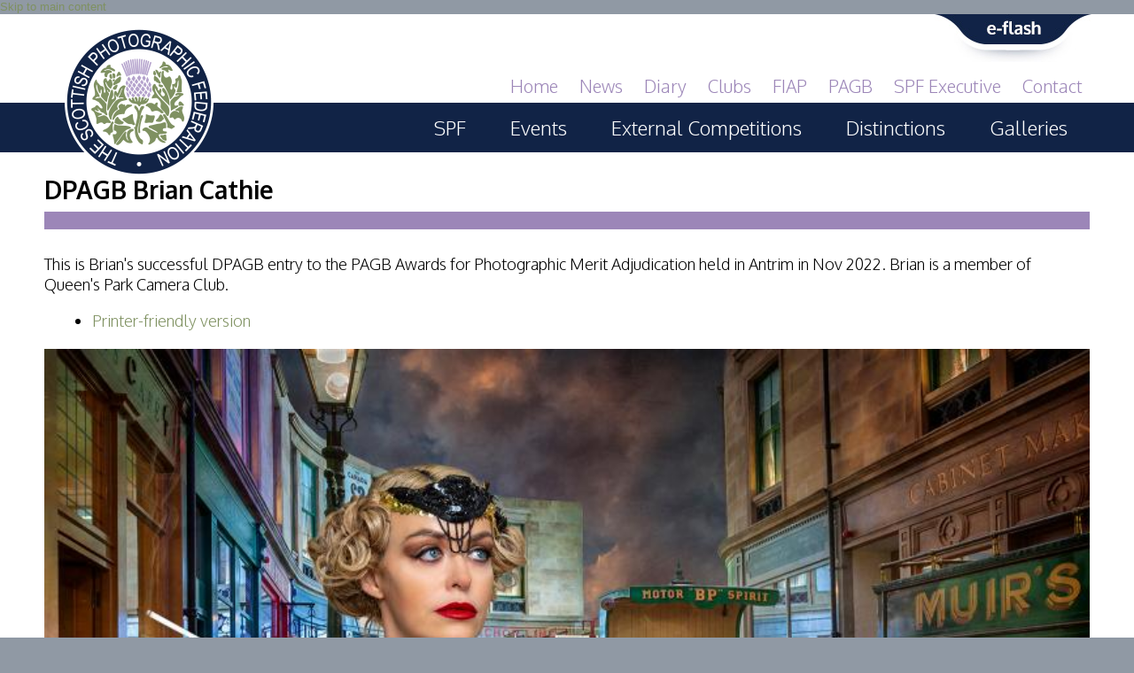

--- FILE ---
content_type: text/html; charset=utf-8
request_url: https://www.scottish-photographic-federation.org/dpagb-brian-cathie
body_size: 46701
content:
<!DOCTYPE html>
<html xmlns="http://www.w3.org/1999/xhtml" xml:lang="en" version="XHTML+RDFa 1.0" dir="ltr"
  xmlns:content="http://purl.org/rss/1.0/modules/content/"
  xmlns:dc="http://purl.org/dc/terms/"
  xmlns:foaf="http://xmlns.com/foaf/0.1/"
  xmlns:og="http://ogp.me/ns#"
  xmlns:rdfs="http://www.w3.org/2000/01/rdf-schema#"
  xmlns:sioc="http://rdfs.org/sioc/ns#"
  xmlns:sioct="http://rdfs.org/sioc/types#"
  xmlns:skos="http://www.w3.org/2004/02/skos/core#"
  xmlns:xsd="http://www.w3.org/2001/XMLSchema#">

  <head profile="http://www.w3.org/1999/xhtml/vocab">
    <meta http-equiv="Content-Type" content="text/html; charset=utf-8" />
<link rel="shortcut icon" href="https://www.scottish-photographic-federation.org/misc/favicon.ico" type="image/vnd.microsoft.icon" />
<link rel="shortlink" href="/node/37995" />
<link rel="canonical" href="/dpagb-brian-cathie" />
<meta name="Generator" content="Drupal 7 (http://drupal.org)" />
    <meta name="viewport" content="width=device-width,initial-scale=1.0">
    <title>DPAGB Brian Cathie | Scottish Photographic Federation</title>
    <style type="text/css" media="all">
@import url("https://www.scottish-photographic-federation.org/modules/system/system.base.css?sm2ewi");
@import url("https://www.scottish-photographic-federation.org/modules/system/system.menus.css?sm2ewi");
@import url("https://www.scottish-photographic-federation.org/modules/system/system.messages.css?sm2ewi");
@import url("https://www.scottish-photographic-federation.org/modules/system/system.theme.css?sm2ewi");
</style>
<style type="text/css" media="screen">
@import url("https://www.scottish-photographic-federation.org/sites/all/modules/views_slideshow/views_slideshow.css?sm2ewi");
</style>
<style type="text/css" media="all">
@import url("https://www.scottish-photographic-federation.org/sites/all/modules/date/date_api/date.css?sm2ewi");
@import url("https://www.scottish-photographic-federation.org/sites/all/modules/date/date_popup/themes/datepicker.1.7.css?sm2ewi");
@import url("https://www.scottish-photographic-federation.org/modules/field/theme/field.css?sm2ewi");
@import url("https://www.scottish-photographic-federation.org/modules/node/node.css?sm2ewi");
@import url("https://www.scottish-photographic-federation.org/modules/search/search.css?sm2ewi");
@import url("https://www.scottish-photographic-federation.org/modules/user/user.css?sm2ewi");
@import url("https://www.scottish-photographic-federation.org/sites/all/modules/views/css/views.css?sm2ewi");
</style>
<style type="text/css" media="all">
@import url("https://www.scottish-photographic-federation.org/sites/all/modules/colorbox/styles/default/colorbox_style.css?sm2ewi");
@import url("https://www.scottish-photographic-federation.org/sites/all/modules/ctools/css/ctools.css?sm2ewi");
@import url("https://www.scottish-photographic-federation.org/sites/all/modules/print/print_ui/css/print_ui.theme.css?sm2ewi");
@import url("https://www.scottish-photographic-federation.org/sites/all/modules/views_slideshow/views_slideshow_controls_text.css?sm2ewi");
@import url("https://www.scottish-photographic-federation.org/sites/all/modules/views_slideshow/contrib/views_slideshow_cycle/views_slideshow_cycle.css?sm2ewi");
</style>
<style type="text/css" media="all">
@import url("https://www.scottish-photographic-federation.org/sites/all/themes/kpf/css/pure-min.css?sm2ewi");
@import url("https://www.scottish-photographic-federation.org/sites/all/themes/kpf/css/grids-responsive-min.css?sm2ewi");
@import url("https://www.scottish-photographic-federation.org/sites/all/themes/kpf/css/responsive-dropdown-menus.css?sm2ewi");
@import url("https://www.scottish-photographic-federation.org/sites/all/themes/kpf/css/cssreset.css?sm2ewi");
@import url("https://www.scottish-photographic-federation.org/sites/all/themes/kpf/css/cssfonts.css?sm2ewi");
@import url("https://www.scottish-photographic-federation.org/sites/all/themes/kpf/css/cssbase.css?sm2ewi");
@import url("https://www.scottish-photographic-federation.org/sites/all/themes/kpf/css/cssstyle.css?sm2ewi");
@import url("https://www.scottish-photographic-federation.org/sites/all/themes/kpf/css/flexslider.css?sm2ewi");
@import url("https://www.scottish-photographic-federation.org/sites/all/themes/kpf/css/cloudzoom.css?sm2ewi");
@import url("https://www.scottish-photographic-federation.org/sites/all/themes/kpf/css/horizontal-tabs.css?sm2ewi");
</style>
<link type="text/css" rel="stylesheet" href="https://fonts.googleapis.com/css?family=Oxygen:300,700|Permanent+Marker:regular|Shadows+Into+Light:regular&amp;subset=latin" media="all" />
    <script type="text/javascript" src="https://www.scottish-photographic-federation.org/misc/jquery.js?v=1.4.4"></script>
<script type="text/javascript" src="https://www.scottish-photographic-federation.org/misc/jquery.once.js?v=1.2"></script>
<script type="text/javascript" src="https://www.scottish-photographic-federation.org/misc/drupal.js?sm2ewi"></script>
<script type="text/javascript" src="https://www.scottish-photographic-federation.org/sites/all/modules/views_slideshow/js/views_slideshow.js?v=1.0"></script>
<script type="text/javascript" src="https://www.scottish-photographic-federation.org/sites/all/modules/spamspan/spamspan.js?sm2ewi"></script>
<script type="text/javascript" src="https://www.scottish-photographic-federation.org/sites/all/libraries/colorbox/jquery.colorbox-min.js?sm2ewi"></script>
<script type="text/javascript" src="https://www.scottish-photographic-federation.org/sites/all/modules/colorbox/js/colorbox.js?sm2ewi"></script>
<script type="text/javascript" src="https://www.scottish-photographic-federation.org/sites/all/modules/colorbox/styles/default/colorbox_style.js?sm2ewi"></script>
<script type="text/javascript" src="https://www.scottish-photographic-federation.org/sites/all/libraries/jquery.cycle/jquery.cycle.all.js?sm2ewi"></script>
<script type="text/javascript" src="https://www.scottish-photographic-federation.org/sites/all/modules/views_slideshow/contrib/views_slideshow_cycle/js/views_slideshow_cycle.js?sm2ewi"></script>
<script type="text/javascript" src="https://www.scottish-photographic-federation.org/sites/all/modules/google_analytics/googleanalytics.js?sm2ewi"></script>
<script type="text/javascript">
<!--//--><![CDATA[//><!--
(function(i,s,o,g,r,a,m){i["GoogleAnalyticsObject"]=r;i[r]=i[r]||function(){(i[r].q=i[r].q||[]).push(arguments)},i[r].l=1*new Date();a=s.createElement(o),m=s.getElementsByTagName(o)[0];a.async=1;a.src=g;m.parentNode.insertBefore(a,m)})(window,document,"script","//www.google-analytics.com/analytics.js","ga");ga("create", "UA-72598804-1", {"cookieDomain":"auto"});ga("set", "anonymizeIp", true);ga("send", "pageview");
//--><!]]>
</script>
<script type="text/javascript" src="https://www.scottish-photographic-federation.org/sites/all/modules/responsive_dropdown_menus/theme/responsive-dropdown-menus.js?sm2ewi"></script>
<script type="text/javascript">
<!--//--><![CDATA[//><!--
jQuery.extend(Drupal.settings, {"basePath":"\/","pathPrefix":"","ajaxPageState":{"theme":"kpf","theme_token":"7__sr3kA7LDanrhWsmDzY4rkDWkuuuz6BdW7HhrijoY","js":{"misc\/jquery.js":1,"misc\/jquery.once.js":1,"misc\/drupal.js":1,"sites\/all\/modules\/views_slideshow\/js\/views_slideshow.js":1,"sites\/all\/modules\/spamspan\/spamspan.js":1,"sites\/all\/libraries\/colorbox\/jquery.colorbox-min.js":1,"sites\/all\/modules\/colorbox\/js\/colorbox.js":1,"sites\/all\/modules\/colorbox\/styles\/default\/colorbox_style.js":1,"sites\/all\/libraries\/jquery.cycle\/jquery.cycle.all.js":1,"sites\/all\/modules\/views_slideshow\/contrib\/views_slideshow_cycle\/js\/views_slideshow_cycle.js":1,"sites\/all\/modules\/google_analytics\/googleanalytics.js":1,"0":1,"sites\/all\/modules\/responsive_dropdown_menus\/theme\/responsive-dropdown-menus.js":1},"css":{"modules\/system\/system.base.css":1,"modules\/system\/system.menus.css":1,"modules\/system\/system.messages.css":1,"modules\/system\/system.theme.css":1,"sites\/all\/modules\/views_slideshow\/views_slideshow.css":1,"sites\/all\/modules\/date\/date_api\/date.css":1,"sites\/all\/modules\/date\/date_popup\/themes\/datepicker.1.7.css":1,"modules\/field\/theme\/field.css":1,"modules\/node\/node.css":1,"modules\/search\/search.css":1,"modules\/user\/user.css":1,"sites\/all\/modules\/views\/css\/views.css":1,"sites\/all\/modules\/colorbox\/styles\/default\/colorbox_style.css":1,"sites\/all\/modules\/ctools\/css\/ctools.css":1,"sites\/all\/modules\/print\/print_ui\/css\/print_ui.theme.css":1,"sites\/all\/modules\/views_slideshow\/views_slideshow_controls_text.css":1,"sites\/all\/modules\/views_slideshow\/contrib\/views_slideshow_cycle\/views_slideshow_cycle.css":1,"sites\/all\/modules\/responsive_dropdown_menus\/theme\/responsive-dropdown-menus.css":1,"sites\/all\/themes\/kpf\/css\/pure-min.css":1,"sites\/all\/themes\/kpf\/css\/grids-responsive-min.css":1,"sites\/all\/themes\/kpf\/css\/responsive-dropdown-menus.css":1,"sites\/all\/themes\/kpf\/css\/cssreset.css":1,"sites\/all\/themes\/kpf\/css\/cssfonts.css":1,"sites\/all\/themes\/kpf\/css\/cssbase.css":1,"sites\/all\/themes\/kpf\/css\/cssstyle.css":1,"sites\/all\/themes\/kpf\/css\/flexslider.css":1,"sites\/all\/themes\/kpf\/css\/cloudzoom.css":1,"sites\/all\/themes\/kpf\/css\/horizontal-tabs.css":1,"https:\/\/fonts.googleapis.com\/css?family=Oxygen:300,700|Permanent+Marker:regular|Shadows+Into+Light:regular\u0026subset=latin":1}},"colorbox":{"transition":"elastic","speed":"350","opacity":"0.85","slideshow":false,"slideshowAuto":true,"slideshowSpeed":"2500","slideshowStart":"start slideshow","slideshowStop":"stop slideshow","current":"{current} of {total}","previous":"\u00ab Prev","next":"Next \u00bb","close":"Close","overlayClose":true,"maxWidth":"80%","maxHeight":"80%","initialWidth":"300","initialHeight":"250","fixed":true,"scrolling":true,"mobiledetect":true,"mobiledevicewidth":"480px"},"better_exposed_filters":{"views":{"field_collection_view_header_highlight":{"displays":{"default":{"filters":[]}}},"header_image":{"displays":{"block":{"filters":[]}}},"gallery_slideshow":{"displays":{"block":{"filters":[]}}}}},"viewsSlideshow":{"gallery_slideshow-block":{"methods":{"goToSlide":["viewsSlideshowPager","viewsSlideshowSlideCounter","viewsSlideshowCycle"],"nextSlide":["viewsSlideshowPager","viewsSlideshowSlideCounter","viewsSlideshowCycle"],"pause":["viewsSlideshowControls","viewsSlideshowCycle"],"play":["viewsSlideshowControls","viewsSlideshowCycle"],"previousSlide":["viewsSlideshowPager","viewsSlideshowSlideCounter","viewsSlideshowCycle"],"transitionBegin":["viewsSlideshowPager","viewsSlideshowSlideCounter"],"transitionEnd":[]},"paused":0}},"viewsSlideshowControls":{"gallery_slideshow-block":{"bottom":{"type":"viewsSlideshowControlsText"}}},"viewsSlideshowPager":{"gallery_slideshow-block":{"bottom":{"type":"viewsSlideshowPagerFields"}}},"viewsSlideshowPagerFields":{"gallery_slideshow-block":{"bottom":{"activatePauseOnHover":1}}},"viewsSlideshowCycle":{"#views_slideshow_cycle_main_gallery_slideshow-block":{"num_divs":15,"id_prefix":"#views_slideshow_cycle_main_","div_prefix":"#views_slideshow_cycle_div_","vss_id":"gallery_slideshow-block","effect":"fade","transition_advanced":1,"timeout":5000,"speed":700,"delay":0,"sync":1,"random":0,"pause":1,"pause_on_click":0,"action_advanced":1,"start_paused":0,"remember_slide":0,"remember_slide_days":1,"pause_in_middle":0,"pause_when_hidden":0,"pause_when_hidden_type":"full","amount_allowed_visible":"","nowrap":0,"fixed_height":1,"items_per_slide":1,"wait_for_image_load":1,"wait_for_image_load_timeout":3000,"cleartype":0,"cleartypenobg":0,"advanced_options":"{}"}},"googleanalytics":{"trackOutbound":1,"trackMailto":1,"trackDownload":1,"trackDownloadExtensions":"7z|aac|arc|arj|asf|asx|avi|bin|csv|doc(x|m)?|dot(x|m)?|exe|flv|gif|gz|gzip|hqx|jar|jpe?g|js|mp(2|3|4|e?g)|mov(ie)?|msi|msp|pdf|phps|png|ppt(x|m)?|pot(x|m)?|pps(x|m)?|ppam|sld(x|m)?|thmx|qtm?|ra(m|r)?|sea|sit|tar|tgz|torrent|txt|wav|wma|wmv|wpd|xls(x|m|b)?|xlt(x|m)|xlam|xml|z|zip"},"responsive_dropdown_menus":{"menu-admin-menu":"Admin Menu","menu-club-menu":"Club menu","menu-contributors-menu":"Contributors Menu","devel":"Development","menu-footer":"Footer Menu","menu-full-admin-menu":"Full Admin Menu","menu-header-menu":"Header Menu","main-menu":"Main menu","management":"Management","navigation":"Navigation","user-menu":"User menu"}});
//--><!]]>
</script>
  </head>
  <body class="html not-front not-logged-in no-sidebars page-node page-node- page-node-37995 node-type-gallery role-anonymous-user" >
    <div id="skip-link" class="print-no">
      <a href="#main-content" class="element-invisible element-focusable">Skip to main content</a>
    </div>
        <div id="page-wrapper">
  <div id="page" class="pure-g">
		    
    <div id="hd" class="hd-wrapper pure-u-1 pure-u-sm-1 pure-u-md-1 pure-u-lg-1 print-no">
      <div class="hd-inner section-inner">
        <div  role="banner" class="pure-g header-width">

          <div id="logo" class="logo">
          <a href="/" title="Home"><img src="https://www.scottish-photographic-federation.org/sites/all/themes/kpf/logo.png" alt="Home" /></a>          </div>

          <div id="slogan" class="pure-u-1">
		    			    <div class="region region-slogan pure-g">
    <div id="block-views-header-image-block" class="block block-views pure-u-1 social yui-u first clearfix">
  <div class="block-inner">
                <div class="content"><div class="view view-header-image view-id-header_image view-display-id-block view-dom-id-f446eab6e824c72058da748b3a4318af">
        
  
  
      <div class="view-content">
        <div>
      
          <div class="view view-field-collection-view-header-highlight view-id-field_collection_view_header_highlight view-display-id-default view-dom-id-48e8cb1da0a9d8f735a58e8759e76ad2">
        
  
  
      <div class="view-content">
        <div>
      
  <div class="views-field views-field-field-header-image">        <div class="field-content"><a href="https://www.scottish-photographic-federation.org/e-flash"><img typeof="foaf:Image" src="https://www.scottish-photographic-federation.org/sites/default/files/e-flash.jpg" width="177" height="54" alt="" /></a></div>  </div>  </div>
    </div>
  
  
  
  
  
  
</div>    </div>
    </div>
  
  
  
  
  
  
</div></div>
  </div>
</div>
<div id="block-menu-menu-header-menu" class="block block-menu pure-u-1 pure-menu-horizontal header-menu yui-u clearfix">
  <div class="block-inner">
                <div class="content"><ul class="menu"><li class="first leaf"><a href="/" title="">Home</a></li>
<li class="leaf"><a href="/news">News</a></li>
<li class="leaf"><a href="/diary">Diary</a></li>
<li class="leaf"><a href="/spf-clubs">Clubs</a></li>
<li class="leaf"><a href="/fiap">FIAP</a></li>
<li class="leaf"><a href="/pagb">PAGB</a></li>
<li class="leaf"><a href="/spf-executive">SPF Executive</a></li>
<li class="last leaf"><a href="/contact">Contact</a></li>
</ul></div>
  </div>
</div>
  </div>
		              </div>

        </div>
      </div>
    </div> <!-- /#hd -->
    
    <div id="navigation" class="nav-wrapper pure-u-1 pure-u-sm-1 pure-u-md-1 pure-u-lg-1">
      <div class="nav-inner section-inner">
        <div  role="navigation">
				  <div id="main-menu-wrapper">
      	    <div id="main-navigation-menu">
                <div class="region region-navigation pure-g">
    <div id="block-responsive-dropdown-menus-main-menu" class="block block-responsive-dropdown-menus pure-u-1 pure-menu-horizontal yui-u first clearfix">
  <div class="block-inner">
                <div class="content"><ul id="main-menu" class="main-menu responsive-menu links"><li id="menu-item-498" class="menu-item menu-parent menu-item-primary first"><a href="/spf">SPF</a><ul class="sub-menu tier-two"><li id="menu-item-667" class="menu-item menu-item-secondary first"><a href="/about">About</a></li>
<li id="menu-item-681" class="menu-item menu-item-secondary"><a href="/services">Services</a></li>
<li id="menu-item-1236" class="menu-item menu-item-secondary"><a href="/general-guidance">General Guidance</a></li>
<li id="menu-item-684" class="menu-item menu-item-secondary"><a href="/competitions-guidance">Competitions Guidance</a></li>
<li id="menu-item-1182" class="menu-item menu-item-secondary"><a href="/all-things-judging-and-lecturing">All Things Judging and Lecturing</a></li>
<li id="menu-item-1256" class="menu-item menu-item-secondary"><a href="/interested-becoming-judge-or-lecturer">Interested in Becoming a Judge or Lecturer?</a></li>
<li id="menu-item-683" class="menu-item menu-item-secondary"><a href="/service-awards">Service Awards</a></li>
<li id="menu-item-682" class="menu-item menu-item-secondary last"><a href="/history">History</a></li>
</ul></li>
<li id="menu-item-497" class="menu-item menu-parent menu-item-primary"><a href="/events">Events</a><ul class="sub-menu tier-two"><li id="menu-item-764" class="menu-item menu-item-secondary first"><a href="/spf-print-championship">SPF Print Championship</a></li>
<li id="menu-item-788" class="menu-item menu-item-secondary"><a href="/spf-annual-portfolios">SPF Annual Portfolios</a></li>
<li id="menu-item-789" class="menu-item menu-item-secondary"><a href="/spf-digital-championship">SPF Digital Championship</a></li>
<li id="menu-item-793" class="menu-item menu-item-secondary"><a href="/spf-workshops">SPF Workshops</a></li>
<li id="menu-item-791" class="menu-item menu-item-secondary"><a href="/scottish-salon">Scottish Salon</a></li>
<li id="menu-item-790" class="menu-item menu-item-secondary last"><a href="/audio-visual">Audio Visual</a></li>
</ul></li>
<li id="menu-item-658" class="menu-item menu-parent menu-item-primary"><a href="/external-competitions">External Competitions</a><ul class="sub-menu tier-two"><li id="menu-item-1214" class="menu-item menu-item-secondary first"><a href="/pagb-gb-cup-gb-trophy-and-new-masters-print" title="PAGB Masters of Print GBCup GBTrophy">PAGB Masters of Print GBCup GBTrophy</a></li>
<li id="menu-item-794" class="menu-item menu-item-secondary"><a href="/pagb-inter-federation-competitions">PAGB Inter-fed</a></li>
<li id="menu-item-1181" class="menu-item menu-item-secondary"><a href="/fiap-biennials">FIAP Biennials</a></li>
<li id="menu-item-796" class="menu-item menu-item-secondary"><a href="/celtic-challenge">Celtic Challenge</a></li>
<li id="menu-item-1215" class="menu-item menu-item-secondary last"><a href="/celtic-challenge-stirling-2017" title="Celtic Challenge Stirling 2017">Celtic Challenge Stirling 2017</a></li>
</ul></li>
<li id="menu-item-668" class="menu-item menu-parent menu-item-primary"><a href="/distinctions">Distinctions</a><ul class="sub-menu tier-two"><li id="menu-item-1257" class="menu-item menu-item-secondary first"><a href="/pagb-awards-applying">PAGB Awards Applying</a></li>
<li id="menu-item-1258" class="menu-item menu-item-secondary"><a href="/pagb-awards-apr-2025-dunblane" title="Extra Scottish Special">PAGB Awards Apr 2025</a></li>
<li id="menu-item-798" class="menu-item menu-item-secondary"><a href="/pagb-awards-results">PAGB Awards Results</a></li>
<li id="menu-item-1255" class="menu-item menu-item-secondary"><a href="/fiap-distinctions-applying">FIAP Distinctions Applying</a></li>
<li id="menu-item-797" class="menu-item menu-item-secondary"><a href="/fiap-distinctions-results">FIAP Distinctions Results</a></li>
<li id="menu-item-1235" class="menu-item menu-item-secondary"><a href="/psa" title="Photographic Society of America">PSA</a></li>
<li id="menu-item-1212" class="menu-item menu-item-secondary last"><a href="/pagb-awards-nov-2016-stirling" title="Extra Scottish Special">PAGB Awards Nov 2016</a></li>
</ul></li>
<li id="menu-item-812" class="menu-item menu-item-primary last"><a href="/galleries">Galleries</a></li>
</ul></div>
  </div>
</div>
  </div>
	        </div> <!-- /#members-menu -->
	      </div>
	            </div>
      </div>
    </div> <!-- /#hd -->
    
    <div id="splash-wrapper" class="pure-u-1 pure-u-sm-1 pure-u-md-1 pure-u-lg-1">
    <div class="splash-inner section-inner">
    <div id="splash" class="pure-g">
		
    </div> <!-- /#splash -->
    </div>
    </div>

    <div id="bd-wrapper" class="pure-u-1 pure-u-sm-1 pure-u-md-1 pure-u-lg-1">
    <div class="bd-inner section-inner">
    <div id="bd" class="pure-g">
			  
              <div class="pure-u-1 pure-u-sm-1 pure-u-md-1 pure-u-lg-1" id="main" role="main">
	  <div class="main-inner">

	      <a id="main-content"></a>
	      <div class="tabs print-no"></div>
		  		  			<h1 class="title" id="page-title">
			  DPAGB Brian Cathie			</h1>
		  		  	      	        	        <!--	        -->
	          <div class="region region-content pure-g">
      <div id="block-system-main" class="pure-u-1 pure-u-sm-1 pure-u-md-1 pure-u-lg-1 block block-system yui-u first clearfix">
  <div class="block-inner">
                <div class="content"><div id="node-37995" class="node node-gallery clearfix" about="/dpagb-brian-cathie" typeof="sioc:Item foaf:Document">

      <span property="dc:title" content="DPAGB Brian Cathie" class="rdf-meta element-hidden"></span>
  
  <div class="node-content clearfix">
    <div class="field field-name-body field-type-text-with-summary field-label-hidden field-wrapper"><div  class="field-items"><div  property="content:encoded" class="field-item odd field-item-1"><p>This is Brian's successful DPAGB entry to the PAGB Awards for Photographic Merit Adjudication held in Antrim in Nov 2022. Brian is a member of Queen's Park Camera Club.</p></div></div></div>  </div>

    <div class="link-wrapper">
    <ul class="links inline"><li class="print_html first last"><a href="/print/37995" title="Display a printer-friendly version of this page." class="print-page" rel="nofollow">Printer-friendly version</a></li>
</ul>  </div>
  
  
</div></div>
  </div>
</div>
<div id="block-views-gallery-slideshow-block" class="block block-views pure-u-1 yui-u clearfix">
  <div class="block-inner">
                <div class="content"><div class="view view-gallery-slideshow view-id-gallery_slideshow view-display-id-block view-dom-id-97e12a9460cb2e9b34d0cc561e993da8">
        
  
  
      <div class="view-content">
      
  <div class="skin-default">
    
    <div id="views_slideshow_cycle_main_gallery_slideshow-block" class="views_slideshow_cycle_main views_slideshow_main"><div id="views_slideshow_cycle_teaser_section_gallery_slideshow-block" class="views-slideshow-cycle-main-frame views_slideshow_cycle_teaser_section">
  <div id="views_slideshow_cycle_div_gallery_slideshow-block_0" class="views-slideshow-cycle-main-frame-row views_slideshow_cycle_slide views_slideshow_slide views-row-1 views-row-odd">
  <div class="views-slideshow-cycle-main-frame-row-item views-row views-row-0 views-row-odd views-row-first">
    
  <div class="views-field views-field-field-gallery-images pure-g">        <div class="field-content pure-u-1"><img typeof="foaf:Image" src="https://www.scottish-photographic-federation.org/sites/default/files/styles/slideshow_display/public/gallery-images/1_dp1624_gatsby_style.jpg?itok=6ltdlQBa" width="800" height="534" alt="" /></div>  </div>  
  <div class="views-field views-field-field-gallery-images-2 image-title">        <div class="field-content"></div>  </div></div>
</div>
<div id="views_slideshow_cycle_div_gallery_slideshow-block_1" class="views-slideshow-cycle-main-frame-row views_slideshow_cycle_slide views_slideshow_slide views-row-2 views_slideshow_cycle_hidden views-row-even">
  <div class="views-slideshow-cycle-main-frame-row-item views-row views-row-1 views-row-even">
    
  <div class="views-field views-field-field-gallery-images pure-g">        <div class="field-content pure-u-1"><img typeof="foaf:Image" src="https://www.scottish-photographic-federation.org/sites/default/files/styles/slideshow_display/public/gallery-images/2_dp1624_feedingtime.jpg?itok=MCIG3FsQ" width="800" height="592" alt="" /></div>  </div>  
  <div class="views-field views-field-field-gallery-images-2 image-title">        <div class="field-content"></div>  </div></div>
</div>
<div id="views_slideshow_cycle_div_gallery_slideshow-block_2" class="views-slideshow-cycle-main-frame-row views_slideshow_cycle_slide views_slideshow_slide views-row-3 views_slideshow_cycle_hidden views-row-odd">
  <div class="views-slideshow-cycle-main-frame-row-item views-row views-row-2 views-row-odd">
    
  <div class="views-field views-field-field-gallery-images pure-g">        <div class="field-content pure-u-1"><img typeof="foaf:Image" src="https://www.scottish-photographic-federation.org/sites/default/files/styles/slideshow_display/public/gallery-images/3_dp1624_isolation.jpg?itok=LtInamp1" width="800" height="572" alt="" /></div>  </div>  
  <div class="views-field views-field-field-gallery-images-2 image-title">        <div class="field-content"></div>  </div></div>
</div>
<div id="views_slideshow_cycle_div_gallery_slideshow-block_3" class="views-slideshow-cycle-main-frame-row views_slideshow_cycle_slide views_slideshow_slide views-row-4 views_slideshow_cycle_hidden views-row-even">
  <div class="views-slideshow-cycle-main-frame-row-item views-row views-row-3 views-row-even">
    
  <div class="views-field views-field-field-gallery-images pure-g">        <div class="field-content pure-u-1"><img typeof="foaf:Image" src="https://www.scottish-photographic-federation.org/sites/default/files/styles/slideshow_display/public/gallery-images/4_dp1624_sapphires_pearls_and_lace.jpg?itok=3ct3oT4K" width="800" height="592" alt="" /></div>  </div>  
  <div class="views-field views-field-field-gallery-images-2 image-title">        <div class="field-content"></div>  </div></div>
</div>
<div id="views_slideshow_cycle_div_gallery_slideshow-block_4" class="views-slideshow-cycle-main-frame-row views_slideshow_cycle_slide views_slideshow_slide views-row-5 views_slideshow_cycle_hidden views-row-odd">
  <div class="views-slideshow-cycle-main-frame-row-item views-row views-row-4 views-row-odd">
    
  <div class="views-field views-field-field-gallery-images pure-g">        <div class="field-content pure-u-1"><img typeof="foaf:Image" src="https://www.scottish-photographic-federation.org/sites/default/files/styles/slideshow_display/public/gallery-images/5_dp1624_kris.jpg?itok=FLZ9qWqf" width="800" height="800" alt="" /></div>  </div>  
  <div class="views-field views-field-field-gallery-images-2 image-title">        <div class="field-content"></div>  </div></div>
</div>
<div id="views_slideshow_cycle_div_gallery_slideshow-block_5" class="views-slideshow-cycle-main-frame-row views_slideshow_cycle_slide views_slideshow_slide views-row-6 views_slideshow_cycle_hidden views-row-even">
  <div class="views-slideshow-cycle-main-frame-row-item views-row views-row-5 views-row-even">
    
  <div class="views-field views-field-field-gallery-images pure-g">        <div class="field-content pure-u-1"><img typeof="foaf:Image" src="https://www.scottish-photographic-federation.org/sites/default/files/styles/slideshow_display/public/gallery-images/6_dp1624_battle_for_the_lead.jpg?itok=ushgov4P" width="800" height="562" alt="" /></div>  </div>  
  <div class="views-field views-field-field-gallery-images-2 image-title">        <div class="field-content"></div>  </div></div>
</div>
<div id="views_slideshow_cycle_div_gallery_slideshow-block_6" class="views-slideshow-cycle-main-frame-row views_slideshow_cycle_slide views_slideshow_slide views-row-7 views_slideshow_cycle_hidden views-row-odd">
  <div class="views-slideshow-cycle-main-frame-row-item views-row views-row-6 views-row-odd">
    
  <div class="views-field views-field-field-gallery-images pure-g">        <div class="field-content pure-u-1"><img typeof="foaf:Image" src="https://www.scottish-photographic-federation.org/sites/default/files/styles/slideshow_display/public/gallery-images/7_dp1624_je_suis_un_rockstar.jpg?itok=oFP9BPI-" width="550" height="800" alt="" /></div>  </div>  
  <div class="views-field views-field-field-gallery-images-2 image-title">        <div class="field-content"></div>  </div></div>
</div>
<div id="views_slideshow_cycle_div_gallery_slideshow-block_7" class="views-slideshow-cycle-main-frame-row views_slideshow_cycle_slide views_slideshow_slide views-row-8 views_slideshow_cycle_hidden views-row-even">
  <div class="views-slideshow-cycle-main-frame-row-item views-row views-row-7 views-row-even">
    
  <div class="views-field views-field-field-gallery-images pure-g">        <div class="field-content pure-u-1"><img typeof="foaf:Image" src="https://www.scottish-photographic-federation.org/sites/default/files/styles/slideshow_display/public/gallery-images/8_dp1624_brimilsvellir_footsteps.jpg?itok=rvGvtdP1" width="800" height="534" alt="" /></div>  </div>  
  <div class="views-field views-field-field-gallery-images-2 image-title">        <div class="field-content"></div>  </div></div>
</div>
<div id="views_slideshow_cycle_div_gallery_slideshow-block_8" class="views-slideshow-cycle-main-frame-row views_slideshow_cycle_slide views_slideshow_slide views-row-9 views_slideshow_cycle_hidden views-row-odd">
  <div class="views-slideshow-cycle-main-frame-row-item views-row views-row-8 views-row-odd">
    
  <div class="views-field views-field-field-gallery-images pure-g">        <div class="field-content pure-u-1"><img typeof="foaf:Image" src="https://www.scottish-photographic-federation.org/sites/default/files/styles/slideshow_display/public/gallery-images/9_dp1624_bald_eagle.jpg?itok=HvgGZLwm" width="800" height="572" alt="" /></div>  </div>  
  <div class="views-field views-field-field-gallery-images-2 image-title">        <div class="field-content"></div>  </div></div>
</div>
<div id="views_slideshow_cycle_div_gallery_slideshow-block_9" class="views-slideshow-cycle-main-frame-row views_slideshow_cycle_slide views_slideshow_slide views-row-10 views_slideshow_cycle_hidden views-row-even">
  <div class="views-slideshow-cycle-main-frame-row-item views-row views-row-9 views-row-even">
    
  <div class="views-field views-field-field-gallery-images pure-g">        <div class="field-content pure-u-1"><img typeof="foaf:Image" src="https://www.scottish-photographic-federation.org/sites/default/files/styles/slideshow_display/public/gallery-images/10_dp1624_starling_in_the_snow.jpg?itok=lydbJpAf" width="800" height="592" alt="" /></div>  </div>  
  <div class="views-field views-field-field-gallery-images-2 image-title">        <div class="field-content"></div>  </div></div>
</div>
<div id="views_slideshow_cycle_div_gallery_slideshow-block_10" class="views-slideshow-cycle-main-frame-row views_slideshow_cycle_slide views_slideshow_slide views-row-11 views_slideshow_cycle_hidden views-row-odd">
  <div class="views-slideshow-cycle-main-frame-row-item views-row views-row-10 views-row-odd">
    
  <div class="views-field views-field-field-gallery-images pure-g">        <div class="field-content pure-u-1"><img typeof="foaf:Image" src="https://www.scottish-photographic-federation.org/sites/default/files/styles/slideshow_display/public/gallery-images/11_dp1624_glenbrttle_fairy_pools.jpg?itok=cOB_tTJa" width="800" height="534" alt="" /></div>  </div>  
  <div class="views-field views-field-field-gallery-images-2 image-title">        <div class="field-content"></div>  </div></div>
</div>
<div id="views_slideshow_cycle_div_gallery_slideshow-block_11" class="views-slideshow-cycle-main-frame-row views_slideshow_cycle_slide views_slideshow_slide views-row-12 views_slideshow_cycle_hidden views-row-even">
  <div class="views-slideshow-cycle-main-frame-row-item views-row views-row-11 views-row-even">
    
  <div class="views-field views-field-field-gallery-images pure-g">        <div class="field-content pure-u-1"><img typeof="foaf:Image" src="https://www.scottish-photographic-federation.org/sites/default/files/styles/slideshow_display/public/gallery-images/12_dp1624_kirsty_-_suspicious.jpg?itok=S0lRwf60" width="800" height="800" alt="" /></div>  </div>  
  <div class="views-field views-field-field-gallery-images-2 image-title">        <div class="field-content"></div>  </div></div>
</div>
<div id="views_slideshow_cycle_div_gallery_slideshow-block_12" class="views-slideshow-cycle-main-frame-row views_slideshow_cycle_slide views_slideshow_slide views-row-13 views_slideshow_cycle_hidden views-row-odd">
  <div class="views-slideshow-cycle-main-frame-row-item views-row views-row-12 views-row-odd">
    
  <div class="views-field views-field-field-gallery-images pure-g">        <div class="field-content pure-u-1"><img typeof="foaf:Image" src="https://www.scottish-photographic-federation.org/sites/default/files/styles/slideshow_display/public/gallery-images/13_dp1624_grey_heron_and_trout.jpg?itok=PybyzRYs" width="800" height="587" alt="" /></div>  </div>  
  <div class="views-field views-field-field-gallery-images-2 image-title">        <div class="field-content"></div>  </div></div>
</div>
<div id="views_slideshow_cycle_div_gallery_slideshow-block_13" class="views-slideshow-cycle-main-frame-row views_slideshow_cycle_slide views_slideshow_slide views-row-14 views_slideshow_cycle_hidden views-row-even">
  <div class="views-slideshow-cycle-main-frame-row-item views-row views-row-13 views-row-even">
    
  <div class="views-field views-field-field-gallery-images pure-g">        <div class="field-content pure-u-1"><img typeof="foaf:Image" src="https://www.scottish-photographic-federation.org/sites/default/files/styles/slideshow_display/public/gallery-images/14_dp1624_the_thaw_begins.jpg?itok=XqNwi3dq" width="800" height="534" alt="" /></div>  </div>  
  <div class="views-field views-field-field-gallery-images-2 image-title">        <div class="field-content"></div>  </div></div>
</div>
<div id="views_slideshow_cycle_div_gallery_slideshow-block_14" class="views-slideshow-cycle-main-frame-row views_slideshow_cycle_slide views_slideshow_slide views-row-15 views_slideshow_cycle_hidden views-row-odd">
  <div class="views-slideshow-cycle-main-frame-row-item views-row views-row-14 views-row-odd views-row-last">
    
  <div class="views-field views-field-field-gallery-images pure-g">        <div class="field-content pure-u-1"><img typeof="foaf:Image" src="https://www.scottish-photographic-federation.org/sites/default/files/styles/slideshow_display/public/gallery-images/15_dp1624_miss_wednesday_addams.jpg?itok=qDf06yTB" width="587" height="800" alt="" /></div>  </div>  
  <div class="views-field views-field-field-gallery-images-2 image-title">        <div class="field-content"></div>  </div></div>
</div>
</div>
</div>
          <div class="views-slideshow-controls-bottom clearfix pure-g">
        <div id="views_slideshow_controls_text_gallery_slideshow-block" class="views-slideshow-controls-text views_slideshow_controls_text pure-u-1">
  <span id="views_slideshow_controls_text_previous_gallery_slideshow-block" class="views-slideshow-controls-text-previous views_slideshow_controls_text_previous"><a href="#">Previous</a></span>
  <span id="views_slideshow_controls_text_pause_gallery_slideshow-block" class="views-slideshow-controls-text-pause views_slideshow_controls_text_pause  views-slideshow-controls-text-status-play"><a href="#">Pause</a></span>
  <span id="views_slideshow_controls_text_next_gallery_slideshow-block" class="views-slideshow-controls-text-next views_slideshow_controls_text_next"><a href="#">Next</a></span>
</div>
<div id="widget_pager_bottom_gallery_slideshow-block" class="views-slideshow-pager-fields widget_pager widget_pager_bottom views_slideshow_pager_field">
  <div id="views_slideshow_pager_field_item_bottom_gallery_slideshow-block_0" class="pure-u-1-4 pure-u-sm-1-6 pure-u-md-1-8 pure-u-lg-1-12 counter-0 views-slideshow-pager-field-item views_slideshow_pager_field_item views-row-odd views-row-first">
  <div class="views-field-field-gallery-images">
    <div class="views-content-field-gallery-images">
    <img typeof="foaf:Image" src="https://www.scottish-photographic-federation.org/sites/default/files/styles/gallery_thumb/public/gallery-images/1_dp1624_gatsby_style.jpg?itok=_qIjiLjX&amp;c=91750fa4182d000a3d016fd8b1bae385" alt="" />  </div>
</div>
</div>
<div id="views_slideshow_pager_field_item_bottom_gallery_slideshow-block_1" class="pure-u-1-4 pure-u-sm-1-6 pure-u-md-1-8 pure-u-lg-1-12 counter-1 views-slideshow-pager-field-item views_slideshow_pager_field_item views-row-even">
  <div class="views-field-field-gallery-images">
    <div class="views-content-field-gallery-images">
    <img typeof="foaf:Image" src="https://www.scottish-photographic-federation.org/sites/default/files/styles/gallery_thumb/public/gallery-images/2_dp1624_feedingtime.jpg?itok=JrOHEqDA&amp;c=563f0880c48f91f1e8b502700a704860" alt="" />  </div>
</div>
</div>
<div id="views_slideshow_pager_field_item_bottom_gallery_slideshow-block_2" class="pure-u-1-4 pure-u-sm-1-6 pure-u-md-1-8 pure-u-lg-1-12 counter-2 views-slideshow-pager-field-item views_slideshow_pager_field_item views-row-odd">
  <div class="views-field-field-gallery-images">
    <div class="views-content-field-gallery-images">
    <img typeof="foaf:Image" src="https://www.scottish-photographic-federation.org/sites/default/files/styles/gallery_thumb/public/gallery-images/3_dp1624_isolation.jpg?itok=SLMJsfu7&amp;c=3944dd608ac86511b10a0b416b6fba9c" alt="" />  </div>
</div>
</div>
<div id="views_slideshow_pager_field_item_bottom_gallery_slideshow-block_3" class="pure-u-1-4 pure-u-sm-1-6 pure-u-md-1-8 pure-u-lg-1-12 counter-3 views-slideshow-pager-field-item views_slideshow_pager_field_item views-row-even">
  <div class="views-field-field-gallery-images">
    <div class="views-content-field-gallery-images">
    <img typeof="foaf:Image" src="https://www.scottish-photographic-federation.org/sites/default/files/styles/gallery_thumb/public/gallery-images/4_dp1624_sapphires_pearls_and_lace.jpg?itok=tHltelCk&amp;c=97ded284d788c5ffbe8326c628f244e8" alt="" />  </div>
</div>
</div>
<div id="views_slideshow_pager_field_item_bottom_gallery_slideshow-block_4" class="pure-u-1-4 pure-u-sm-1-6 pure-u-md-1-8 pure-u-lg-1-12 counter-4 views-slideshow-pager-field-item views_slideshow_pager_field_item views-row-odd">
  <div class="views-field-field-gallery-images">
    <div class="views-content-field-gallery-images">
    <img typeof="foaf:Image" src="https://www.scottish-photographic-federation.org/sites/default/files/styles/gallery_thumb/public/gallery-images/5_dp1624_kris.jpg?itok=fC88zV8O&amp;c=8c73bf5a6d6b2a6bdd5817f6732138c4" alt="" />  </div>
</div>
</div>
<div id="views_slideshow_pager_field_item_bottom_gallery_slideshow-block_5" class="pure-u-1-4 pure-u-sm-1-6 pure-u-md-1-8 pure-u-lg-1-12 counter-5 views-slideshow-pager-field-item views_slideshow_pager_field_item views-row-even">
  <div class="views-field-field-gallery-images">
    <div class="views-content-field-gallery-images">
    <img typeof="foaf:Image" src="https://www.scottish-photographic-federation.org/sites/default/files/styles/gallery_thumb/public/gallery-images/6_dp1624_battle_for_the_lead.jpg?itok=XP5WOATg&amp;c=fd9b7ba4b78ff64c324b47f1eb86046f" alt="" />  </div>
</div>
</div>
<div id="views_slideshow_pager_field_item_bottom_gallery_slideshow-block_6" class="pure-u-1-4 pure-u-sm-1-6 pure-u-md-1-8 pure-u-lg-1-12 counter-6 views-slideshow-pager-field-item views_slideshow_pager_field_item views-row-odd">
  <div class="views-field-field-gallery-images">
    <div class="views-content-field-gallery-images">
    <img typeof="foaf:Image" src="https://www.scottish-photographic-federation.org/sites/default/files/styles/gallery_thumb/public/gallery-images/7_dp1624_je_suis_un_rockstar.jpg?itok=-_pAi9q0&amp;c=1c9c1b68424e8fa0caba1e3506919bbf" alt="" />  </div>
</div>
</div>
<div id="views_slideshow_pager_field_item_bottom_gallery_slideshow-block_7" class="pure-u-1-4 pure-u-sm-1-6 pure-u-md-1-8 pure-u-lg-1-12 counter-7 views-slideshow-pager-field-item views_slideshow_pager_field_item views-row-even">
  <div class="views-field-field-gallery-images">
    <div class="views-content-field-gallery-images">
    <img typeof="foaf:Image" src="https://www.scottish-photographic-federation.org/sites/default/files/styles/gallery_thumb/public/gallery-images/8_dp1624_brimilsvellir_footsteps.jpg?itok=H7HddFZZ&amp;c=20df11c18c74c2b2b5f631b3ff1c78ba" alt="" />  </div>
</div>
</div>
<div id="views_slideshow_pager_field_item_bottom_gallery_slideshow-block_8" class="pure-u-1-4 pure-u-sm-1-6 pure-u-md-1-8 pure-u-lg-1-12 counter-8 views-slideshow-pager-field-item views_slideshow_pager_field_item views-row-odd">
  <div class="views-field-field-gallery-images">
    <div class="views-content-field-gallery-images">
    <img typeof="foaf:Image" src="https://www.scottish-photographic-federation.org/sites/default/files/styles/gallery_thumb/public/gallery-images/9_dp1624_bald_eagle.jpg?itok=5WCtnoIq&amp;c=efa2005f79365c27633d2e739ab3e454" alt="" />  </div>
</div>
</div>
<div id="views_slideshow_pager_field_item_bottom_gallery_slideshow-block_9" class="pure-u-1-4 pure-u-sm-1-6 pure-u-md-1-8 pure-u-lg-1-12 counter-9 views-slideshow-pager-field-item views_slideshow_pager_field_item views-row-even">
  <div class="views-field-field-gallery-images">
    <div class="views-content-field-gallery-images">
    <img typeof="foaf:Image" src="https://www.scottish-photographic-federation.org/sites/default/files/styles/gallery_thumb/public/gallery-images/10_dp1624_starling_in_the_snow.jpg?itok=memiDzM0&amp;c=97ded284d788c5ffbe8326c628f244e8" alt="" />  </div>
</div>
</div>
<div id="views_slideshow_pager_field_item_bottom_gallery_slideshow-block_10" class="pure-u-1-4 pure-u-sm-1-6 pure-u-md-1-8 pure-u-lg-1-12 counter-10 views-slideshow-pager-field-item views_slideshow_pager_field_item views-row-odd">
  <div class="views-field-field-gallery-images">
    <div class="views-content-field-gallery-images">
    <img typeof="foaf:Image" src="https://www.scottish-photographic-federation.org/sites/default/files/styles/gallery_thumb/public/gallery-images/11_dp1624_glenbrttle_fairy_pools.jpg?itok=8M5PZ-1q&amp;c=71d4f3fcb88a63d046e222e7556525db" alt="" />  </div>
</div>
</div>
<div id="views_slideshow_pager_field_item_bottom_gallery_slideshow-block_11" class="pure-u-1-4 pure-u-sm-1-6 pure-u-md-1-8 pure-u-lg-1-12 counter-11 views-slideshow-pager-field-item views_slideshow_pager_field_item views-row-even">
  <div class="views-field-field-gallery-images">
    <div class="views-content-field-gallery-images">
    <img typeof="foaf:Image" src="https://www.scottish-photographic-federation.org/sites/default/files/styles/gallery_thumb/public/gallery-images/12_dp1624_kirsty_-_suspicious.jpg?itok=jhVHQ7Sm&amp;c=8c73bf5a6d6b2a6bdd5817f6732138c4" alt="" />  </div>
</div>
</div>
<div id="views_slideshow_pager_field_item_bottom_gallery_slideshow-block_12" class="pure-u-1-4 pure-u-sm-1-6 pure-u-md-1-8 pure-u-lg-1-12 counter-12 views-slideshow-pager-field-item views_slideshow_pager_field_item views-row-odd">
  <div class="views-field-field-gallery-images">
    <div class="views-content-field-gallery-images">
    <img typeof="foaf:Image" src="https://www.scottish-photographic-federation.org/sites/default/files/styles/gallery_thumb/public/gallery-images/13_dp1624_grey_heron_and_trout.jpg?itok=qE3LN1Od&amp;c=e5122b3087c521861f5e4c8aa9d0da23" alt="" />  </div>
</div>
</div>
<div id="views_slideshow_pager_field_item_bottom_gallery_slideshow-block_13" class="pure-u-1-4 pure-u-sm-1-6 pure-u-md-1-8 pure-u-lg-1-12 counter-13 views-slideshow-pager-field-item views_slideshow_pager_field_item views-row-even">
  <div class="views-field-field-gallery-images">
    <div class="views-content-field-gallery-images">
    <img typeof="foaf:Image" src="https://www.scottish-photographic-federation.org/sites/default/files/styles/gallery_thumb/public/gallery-images/14_dp1624_the_thaw_begins.jpg?itok=rXSnt_WP&amp;c=a036b5cc915c4e67fb1539e2a34e1b63" alt="" />  </div>
</div>
</div>
<div id="views_slideshow_pager_field_item_bottom_gallery_slideshow-block_14" class="pure-u-1-4 pure-u-sm-1-6 pure-u-md-1-8 pure-u-lg-1-12 counter-14 views-slideshow-pager-field-item views_slideshow_pager_field_item views-row-odd views-row-last">
  <div class="views-field-field-gallery-images">
    <div class="views-content-field-gallery-images">
    <img typeof="foaf:Image" src="https://www.scottish-photographic-federation.org/sites/default/files/styles/gallery_thumb/public/gallery-images/15_dp1624_miss_wednesday_addams.jpg?itok=AWeTrNaS&amp;c=f48341252e2fc6a5bf69ddd23b3648db" alt="" />  </div>
</div>
</div>
</div>
      </div>
      </div>
    </div>
  
  
  
  
  
  
</div></div>
  </div>
</div>
  </div>
	  </div>
        </div>
                
		    </div> <!-- /#bd -->
    </div>
    </div>


        <div id="ft" class="ft-wrapper pure-u-1 pure-u-sm-1 pure-u-md-1 pure-u-lg-1">
        <div class="ft-inner section-inner">
          <div id="footer">
        	  <div class="region region-footer pure-g">
    <div id="block-block-3" class="block block-block pure-u-1 pure-u-sm-2-3 pure-u-md-1-2 pure-u-lg-1-2 yui-u first clearfix">
  <div class="block-inner">
              <h2 class="title">Contact Us</h2>
            <div class="content"><p>SPF General Secretary, 34 Braemar Crescent, Carluke ML8 4BH</p>
<p><a href="/contact">Contact form</a></p>
</div>
  </div>
</div>
<div id="block-block-7" class="block block-block pure-u-1 pure-u-sm-1 pure-u-md-4-5 pure-u-lg-3-4 disclaimer yui-u clearfix">
  <div class="block-inner">
                <div class="content"><p>All images are the copyright of their individual authors. All other material is copyright the Scottish Photographic Federation. Please do not copy without permission. Please respect these copyrights. The SPF assumes no liability for any misuse of copyright. Neither the Webmaster nor the SPF accepts any liability for any content. Any mention of products or services does not constitute an endorsement or approval of those items.</p>
</div>
  </div>
</div>
<div id="block-menu-menu-footer" class="block block-menu pure-u-1 footer-menu yui-u clearfix">
  <div class="block-inner">
                <div class="content"><ul class="menu"><li class="first last leaf"><a href="/user/login" title="">admin login</a></li>
</ul></div>
  </div>
</div>
<div id="block-block-9" class="block block-block powered pure-u-1 yui-u clearfix">
  <div class="block-inner">
                <div class="content"><p><a href="http://www.cameraclubwebsites.co.uk" target="_blank">Powered by Camera Club Websites</a></p></div>
  </div>
</div>
  </div>
          </div>
        </div>
    </div>
    
  </div> <!-- /#page -->
</div> <!-- /#page-wrapper -->      </body>
</html>


--- FILE ---
content_type: text/css
request_url: https://www.scottish-photographic-federation.org/sites/all/themes/kpf/css/cssstyle.css?sm2ewi
body_size: 32713
content:
html, body {
height: 100%;
margin: 0;
    background-color: #9099a4;
}
#page-wrapper {
    min-height: 100%;
    background-color: #ffffff;
}
strong {
font-weight: bold;
}

img {
vertical-align: top;
}

.pure-g [class*="pure-u"] {
font-size: 16px;
line-height: 1.3;
font-family: 'Oxygen',Verdana,Geneva,sans-serif;
font-weight: 300;
}
@media screen and (min-width:550px){
	.pure-g [class*="pure-u"] {
	font-size: 18px;
	}
}
.pure-u-1 img {
    height: auto;
    width: 100%;
}
.pure-u-1 .messages img,
.pure-u-1 img.static_google_map,
.pure-u-1 img.file-icon,
.pure-u-1 table img,
.pure-u-1 .printfriendly img,
.pure-u-1 .feed-icon img {
width: auto;
}
.pure-u-1.social img {
width: 177px;
height: 54px;
}
.pure-u-1 .logo img {
max-width: 140px;
width: 100%;
}
@media screen and (min-width:940px){
	.pure-u-1 .logo img {
	max-width: 168px;
	width: 100%;
	}
}
.pure-u-1.social img {
float: right;
}
.pure-u-1 .footer-logo img {
max-width: 190px;
width: 100%;
}
@media screen and (min-width:600px){
	.pure-u-1 .footer-logo img {
	max-width: 250px;
	width: 100%;
	}
}
.tb-wrapper {
background-color: #e7e1dc;
}
.tb-wrapper ul {
margin: 0;
}    
.tb-wrapper ul li.leaf {
padding: 0 40px 0 0;
display: table-cell;
height: 56px;
} 
.tb-wrapper a:hover {
color: #ffffff;
}   
.header-menu ul {
float: right;
text-align: right;
}
.header-menu.pure-menu-horizontal li {
    display: inherit;
}
@media screen and (min-width:500px){
	.header-menu.pure-menu-horizontal li {
		display: inline-block;
	}
	.header-menu ul {
	float: right;
	text-align: right;
	margin-left: 160px;
	}
}
@media screen and (min-width:940px){
	.header-menu ul {
	text-align: left;
	margin-left: 36px;
	}
}
ul.menu li {
margin: 0;
}
li.expanded, li.collapsed, li.leaf {
margin: 0;
padding: 0;
}
.social {
margin-bottom: 14px;
}
#block-menu-menu-user-admin-menu ul li.leaf {
list-style-image: none;
list-style-type: none;
}
.section-inner, .hd-inner {
max-width: 601px;
margin: auto;
}
.hd-inner {
height: 260px;
position: relative;
}
.bd-inner {
padding: 0 2%;
}
@media screen and (min-width:500px){
	.hd-inner {
	height: 133px;
	}
}
@media screen and (min-width:940px){
	.bd-inner {
	padding: 0;
	}
	.hd-inner {
	height: 100px;
	position: relative;
	}
}
#logo {
overflow: hidden;
margin: 0;
position: absolute;
top: 50px;
left: 20px;
z-index: 900;
}
@media screen and (min-width:500px){
	#logo {
	top: 5px;
	left: 25px;
	}
}
@media screen and (min-width:940px){
	#logo {
	top: 15px;
	left: 25px;
	}
}
#splash-wrapper {
background: transparent url(images/wallpaper.png) center top;
}
#bd {
padding-top: 24px;
background-color: #ffffff;
}
.nav-wrapper {
background-color: #112346;
border-bottom: 2px solid #ffffff;
}

@media screen and (min-width:940px){
	.section-inner {
	max-width: 880px;
	}
	.hd-inner {
	max-width: 876px;
	}
}
@media screen and (min-width:1240px){
	.section-inner {
	max-width: 1180px;
	}
	.hd-inner {
	max-width: 1184px;
	}
}
@media screen and (min-width:940px){
}
@media screen and (min-width:1240px){
}

@media screen and (min-width:940px){
	#main-navigation-menu {
	height: 56px;
	font-size: 0;
	}
	#main-navigation-menu li.menu-item-primary {
	padding: 0 25px 0 0;
	display: inline-block;
	vertical-align: middle;
	}
	#main-menu a {
	font-size: 16px;
	}
	#main-navigation-menu {
	float: right;
	margin:0 0;
	}
	#main-menu li.menu-item-primary a { 
	padding: 5px;
	}
	#main-menu li.menu-item-primary { 
		display:table-cell;
		height:56px;
		font-size:12px;    
		padding: 0 10px;
		text-align: center;
		vertical-align: middle;
	}
	#main-menu li.menu-item-primary:hover,
	#main-menu li.menu-item-primary.active { 
	background-color: #9099a4;
	}
}

@media screen and (min-width:1240px){
	#main-navigation-menu {
	height: 56px;
	font-size: 0;
	}
	#main-navigation-menu li.menu-item-primary {
	padding: 0 25px 0 0;
	display: inline-block;
	vertical-align: middle;
	}
	#main-menu a {
	font-size: 22px;
	}
	#main-menu li.menu-item-primary a { 
	padding: 15px;
	}
	#main-menu li.menu-item-primary { 
		display:table-cell;
		height:56px;
		font-size:12px;    
		padding: 0 10px;
		text-align: center;
		vertical-align: middle;
	}
	#main-menu li.menu-item-primary:hover,
	#main-menu li.menu-item-primary.active { 
	background-color: #9c86b8;
	}
}


#cont-top {
margin: 0 0 24px 0;
}
#cont-bottom {
margin: 24px 0;
}

.view-front-feature-boxes  {
background-color: #a89b94;
}

@media screen and (min-width:940px){
	.view-front-feature-boxes  {
	background-color: transparent;
	}
	.view-front-feature-boxes .views-row  {
	background-color: #a89b94;
	}
	.view-front-feature-boxes .view-content {
		clear: both;
		display: flex;
		display: -webkit-flex;
		height: 100%;
		margin: 0 auto;
		max-width: 100%;
		padding: 0;
	}
	.view-front-feature-boxes .view-content::after {
		clear: both;
		content: "";
		display: table;
	}
	.view-front-feature-boxes .views-row  {
	margin: 0 4px;
	}
}

.view-front-feature-boxes .views-row:hover,
.front #cont-top .view-front-feature-boxes .views-row:hover h3,
.front #cont-bottom .view-front-feature-boxes .views-row:hover h3 {
background-color: #9c86b8;
}
.view-front-feature-boxes a:link, .view-front-feature-boxes a:visited {
    color: #ffffff;
}
.view-front-feature-boxes a:hover {
    color: #ffffff;
}

.view-front-feature-boxes .feature-summary {
padding: 24px 24px 28px 24px;
}

@media screen and (min-width:1240px){
}
.node-type-news-event .main-inner {
padding-right: 10%;
}
.not-front #main {
min-height: 500px;
}
@media screen and (min-width:940px){
}
@media screen and (min-width:1240px){
}

.view-recent-news .pure-g [class*="pure-u"]  {
font-size: 14px;
}
.view-recent-news .views-row-odd {
background-color: #d6d0cc;
}
.view-recent-news .view-header .views-row-odd {
background-color: transparent;
}
.view-recent-news .views-row {
padding: 0 10px;
}
.view-recent-news .views-field-field-event-date .field-content,
.view-recent-news .views-field-nothing .field-content {
padding: 10px 10px 10px 0;
}
.view-recent-news .views-field-field-event-image .field-content {
padding: 10px 0 10px 10px;
}
.view-recent-news h3 {
font-size: 18px;
margin-top: 0;
}
.view-recent-news .views-row:hover {
background-color: #9c86b8;
}
.view-recent-news a:link, .view-recent-news a:visited {
    color: #000000;
}
.view-recent-news .views-row:hover a {
    color: #ffffff;
}

/* standard page content */
.field-name-field-opening-text ul,
.paragraphs-items-field-more-content ul,
.field-name-comment-body ul,
.field-name-field-opening-text ol,
.paragraphs-items-field-more-content ol,
.field-name-comment-body ol {
margin-left: 18px;
}
.field-name-field-opening-text ul li,
.paragraphs-items-field-more-content ul li ,
.field-name-comment-body ul li,
.field-name-field-opening-text ol li,
.paragraphs-items-field-more-content ol li ,
.field-name-comment-body ol li {
margin: 0 0 15px 0;
}


/* responsive menu */
.responsive-menus.responsified span.toggler {
    background: none;
    border-radius: 10px;
    box-shadow: none;
    cursor: pointer;
    display: block;
    font-size: 32px;
    margin: auto;
    outline: medium none;
    padding: 1px;
    text-align: center;
    width: 33px;
    line-height: 1;
    font-weight: bold;
}
/* see colors.css too */
.responsive-menus.responsified.responsive-toggled span.toggler {
    border-bottom: 3px solid #6d0d5a;
    border-bottom-left-radius: 10px;
    border-bottom-right-radius: 10px;
}
.responsive-menus.responsified.responsive-toggled.absolute .responsive-menus-simple {
    position: absolute;
    top: 58px;
    z-index: 999;
}
.responsive-menus.responsified .responsive-menus-simple {
    border-bottom-left-radius: 4px;
    border-bottom-right-radius: 4px;
    box-shadow: none;
    display: none;
    width: 100%;
}

#main-menu .responsive-menus.responsified .responsive-menus-simple li a {
text-align: left;
}
#members-menu-wrapper .responsive-menus.responsified .responsive-menus-simple li a {
text-align: right;
}
/**
* Menu toggle base styling
*/

span.toggler .line {
  display: block;
  height: 2px;
  width: 26px;
  margin: 5px auto 5px auto;
}
.responsive-menus.responsified {
    width: auto;
}
#main-menu .responsive-menus.responsified {
    margin: 8px 0 10px 0;
}
#main-menu .responsive-menus.responsified span.toggler {
    border: 3px solid #ffffff;
    color: #ffffff;
}
#main-menu span.toggler .line {
  background-color: #ffffff;
  border-bottom: 1px solid #ffffff;
}
#main-menu .responsive-menus.responsified .responsive-menus-simple {
    background: none repeat scroll 0 0 #a89b94;
}

/* rotator */
.caption-overlay-text, .caption-overlay-box {
display: none;
}
@media screen and (min-width:600px) {
	.view-rotator, .view-optional-header-image {
	position: relative;
	}
	.caption-overlay-box {
	display: block;
	position: absolute;
	background: transparent url(images/rotator-back.png);
	height: 45px;
	width: 250px;
	right: 13px;
	bottom: 15px;
	}
	.caption-overlay-text {
	display: block;
	position: absolute;
	top: 7px;
	left: 12px;
	font-size: 12px;
	color: #ffffff;
	}
	.caption-overlay-copyright {
	display: block;
	position: absolute;
	bottom: 8px;
	left: 12px;
	color: #ffffff;
	font-size: 12px;
	line-height: 1.1;
	}
}
@media screen and (min-width:940px) {
	.caption-overlay-box {
	height: 50px;
	width: 350px;
	right: 13px;
	bottom: 15px;
	}
	.caption-overlay-text {
	top: 7px;
	left: 12px;
	font-size: 14px;
	color: #ffffff;
	}
	.caption-overlay-copyright {
	display: block;
	position: absolute;
	bottom: 8px;
	left: 12px;
	color: #ffffff;
	font-size: 14px;
	line-height: 1.1;
	}
}
@media screen and (min-width:1240px) {
	.caption-overlay-box {
	height: 50px;
	width: 350px;
	right: 13px;
	bottom: 15px;
	}
	.caption-overlay-text {
	top: 7px;
	left: 12px;
	font-size: 14px;
	color: #ffffff;
	}
	.caption-overlay-copyright {
	display: block;
	position: absolute;
	bottom: 8px;
	left: 12px;
	color: #ffffff;
	font-size: 14px;
	line-height: 1.1;
	}
}

.jump {
background-color: #e7e1dc;
margin: 0 1px 0 4px;
color: #ffffff;
position: relative;
margin-bottom: 20px;
}

.jump h2 {
background-color: transparent;
color: #9c86b8;
line-height: 1;
margin: 15px 0 5px 0;
padding: 0 24px;
font-size: 20px;
}
.jump .view-front-jump-menu {
padding: 0 24px;
font-size: 13px;
}
.jump .view-front-jump-menu .view-front-jump-menu {
padding: 0;
}
.jump select,
.form-item-field-age-tid select {
   background: transparent;
   width: 200px;
   padding: 5px;
   font-size: 14px;
   line-height: 1;
   border: 0;
   border-radius: 0;
   height: 30px;
   -webkit-appearance: none;
   }
.jump .form-type-select,
.form-item-field-age-tid {
width: 180px;
overflow: hidden;
background: url(images/select-arrow-md.png) no-repeat right #ffffff;
border: 1px solid #898989;
margin: 1em 0 0;
}
.vacancies-wrapper {
border-top: 3px solid #ffffff;
height: 50px;
width: 100%;
}
.vacancies {
padding: 9px 24px;
font-size: 20px;
color: #9c86b8;
width: 60%;
font-weight: bold;
}
	
@media screen and (min-width:940px){
	.jump {
	margin-bottom: 0;
	}
	.jump h2 {
	background-color: transparent;
	color: #9c86b8;
	line-height: 1;
	margin: 15px 0 5px 0;
	padding: 0 24px;
	font-size: 20px;
	}
	.jump .view-front-jump-menu {
	padding: 0 24px;
	font-size: 13px;
	}
	.jump .view-front-jump-menu .view-front-jump-menu {
	padding: 0;
	}
	.jump select {
	   background: transparent;
	   width: 200px;
	   padding: 5px;
	   font-size: 14px;
	   line-height: 1;
	   border: 0;
	   border-radius: 0;
	   height: 30px;
	   -webkit-appearance: none;
	   }
	.jump .form-type-select {
	width: 180px;
	overflow: hidden;
	background: url(images/select-arrow-md.png) no-repeat right #ffffff;
	border: 1px solid #898989;
	margin: 1em 0 0;
	}
	.vacancies-wrapper {
	border-top: 3px solid #ffffff;
	position: absolute;
	bottom: 0;
	height: 70px;
	width: 100%;
	}
	.vacancies {
	padding: 9px 24px;
	font-size: 20px;
	color: #9c86b8;
	width: 60%;
	font-weight: bold;
	}
}
@media screen and (min-width:1240px){
	.jump h2 {
	background-color: transparent;
	color: #9c86b8;
	line-height: 1;
	margin: 35px 0 20px 0;
	padding: 0 24px;
	font-size: 28px;
	}
	.jump .view-front-jump-menu {
	padding: 0 24px;
	font-size: 15px;
	}
	.jump .view-front-jump-menu .view-front-jump-menu {
	padding: 0;
	}
	.jump select {
	   background: transparent;
	   width: 268px;
	   padding: 5px;
	   font-size: 16px;
	   line-height: 1;
	   border: 0;
	   border-radius: 0;
	   height: 40px;
	   -webkit-appearance: none;
	   }
	.jump .form-type-select {
	width: 240px;
	overflow: hidden;
	background: url(images/select-arrow.png) no-repeat right #ffffff;
	border: 1px solid #898989;
	margin: 1em 0 0;
	}
	.vacancies-wrapper {
	border-top: 3px solid #ffffff;
	position: absolute;
	bottom: 0;
	height: 100px;
	width: 100%;
	}
	.vacancies {
	padding: 12px 24px;
	font-size: 28px;
	color: #9c86b8;
	width: 60%;
	font-weight: bold;
	}
}
/* directory */
.horiz-ul-list .item-list ul li {
    display: inline-block;
    padding: 0 25px 0 0;
    margin: 0 ;
}
.vert-ul-list .item-list ul {
list-style: outside none none;
}
.vert-ul-list .item-list ul li {
margin: 0;
}
.view-looking-for-work .views-row,
.view-schools-directory .views-row,
.view-news-events .views-row {
border-bottom: 2px solid #a89b94;
padding-bottom: 12px;
margin-bottom: 24px;
}
.dir-left {
padding-right: 24px;
}

.ft-wrapper {
background-color: #9c86b8;
margin-top: 100px;
}
#footer {
    padding: 30px 4px;
    color: #ffffff;
}
#footer h2 {
margin-top: 0;
}
#footer a:link, #footer a:visited {
    color: #ffffff;
}
#footer a:hover {
    color: #e7e1dc;
}
.footer-logo {
text-align: center;
margin: 40px 0 20px;
}
@media screen and (min-width:600px){
	.footer-logo {
	text-align: right;
	margin: 0;
	}
}
.footer-menu ul {
margin: 0;
}
.footer-menu ul li.leaf {
    list-style-image: none;
    list-style-type: none;
}

.views-exposed-form label {
margin: 0 0 10px 0;
}
.views-exposed-form .bef-checkboxes label {
    font-weight: normal;
    margin: 0;
}
.views-exposed-widget {
margin-bottom: 24px;
}

.region-sidebar-first .views-exposed-form,
.region-sidebar-first .views-field-field-sidebar-text,
.region-sidebar-first .view-news-events,
.region-sidebar-second .view-news-events,
.region-sidebar-first #block-block-4 .block-inner {
padding: 24px 24px;
font-size: 16px;
}
.region-sidebar-first #block-block-6 .content {
padding: 24px 24px 0 24px;
font-size: 16px;
}
.region-sidebar-first #block-block-6 .content p {
margin: 0;
}

.field-name-field-event-date {
font-weight: bold;
margin-bottom: 24px;
}
.node-type-news-event .views-field-field-event-image {
margin: 4px;
}

.disclaimer {
margin: 30px 0 20px 0;
}
.disclaimer p {
font-size: 14px;
}

/* could patch orig module ? */
.entityconnect-add.add-icon.add-text *:first-child {
    padding: 0 0 0 1em;
    text-indent: 0;
    width: auto;
    height: auto;
}

/* header menu */
.header-menu a {
padding: 0 0.5em;
color: #9c86b8;
font-size: 17px;
}
@media screen and (min-width:940px) {
	.header-menu a {
	font-size: 20px;
	}
}

@media screen and (min-width:940px) {
	.responsive-menu .sub-menu {
	text-align: justify;
	}
	.main-menu li li {
	}
	.responsive-menu .sub-menu {
	position: absolute;
	left: 0;
	top: 48px;
	width: 260px;}

	ul.responsive-menu li li {
	padding: 0;
	width: 260px;}
	ul.responsive-menu > li {
	font-size: 16px;
	height: 30px;
	}
	.responsive-menu .sub-menu {
	background: transparent url(images/menu-back.png) center top;
	position: absolute;
	left: 0;
	top: 36px;
	width: 180px;
	padding: 0 10px;
	margin-left: 0;
	}
	.responsive-menu .sub-menu a {
	color: #ffffff;
	padding: 0;
	display:inline-block;
	}
	.responsive-menu .sub-menu li:hover {
	background-color: #9c86b8;
	}
	.responsive-menu .sub-menu.active {
    overflow: visible;
    padding-top: 12px;
    padding-bottom: 14px;
	}
}
@media screen and (min-width:940px) {
	.responsive-menu .sub-menu {
	position: absolute;
	left: 0;
	top: 36px;
	width: 180px;
	padding: 0 10px;
	margin-left: 0;
	}
	ul.responsive-menu li li {
	width: 180px;
	}
}
@media screen and (min-width:1250px) {
	.responsive-menu .sub-menu {
	position: absolute;
	left: 0;
	top: 56px;
	width: 340px;
	padding: 0;
	margin-left: 0;
	}
	#main-menu li.menu-item-primary .sub-menu a {
	color: #ffffff;
	padding: 15px 25px;
	width: 290px;
	}
	ul.responsive-menu li li {
	width: 340px;
	}
}

/* what's on, recent news and diary, featured gallery */
.whats-on,
.recent-news,
.feature-gallery {
margin-bottom: 50px;
}
@media screen and (min-width:940px) {
	.view-what-s-on,
	.view-news-front,
	.view-featured-galleries {
	background: transparent url(images/vert-sep.png) center top repeat-y;
	}
}
.whats-on .views-row-1, .whats-on .views-row-2 {
margin-bottom: 50px;
}
.whats-on .date-display-single, .whats-on .date-display-start, .whats-on .date-display-end{
height: 56px;
width: 56px;
background-color: #9c86b8;
display: table-cell;
text-align: center;
vertical-align: middle;
color: #ffffff;
border-right: 4px solid #ffffff;
}
.whats-on .date-display-start {
background: #9c86b8 url(images/date-blocks-start.png) center right no-repeat;
}
.whats-on .date-display-end {
background: #9c86b8 url(images/date-blocks-end.png) center left no-repeat;
}
.whats-on .views-field-field-diary-date, .whats-on .views-field-title {
display: inline-block;
}
.whats-on .views-row,
.recent-news .views-row,
.feature-gallery .views-row {
padding-bottom: 15px;
border-bottom: 1px solid #eeeeee;
}
@media screen and (min-width:940px) {
	.whats-on .views-row,
	.recent-news .views-row,
	.feature-gallery .views-row {
	padding-bottom: 0;
	border-bottom: none;
	}
}
.whats-on .views-field-title,
.recent-news .views-field-title,
.feature-gallery .views-field-title {
font-weight: bold;
}
.whats-on .views-row-odd .views-field-title,
.whats-on .views-row-odd .views-field-field-front-page-text,
.recent-news .views-row-odd .views-field-title,
.recent-news .views-row-odd .views-field-field-front-page-text,
.feature-gallery .views-row-odd .views-field-title,
.feature-gallery .views-row-odd .views-field-field-body {
padding-right: 18px;
}

.recent-news .views-row-even .views-field-title,
.feature-gallery .views-row-even .views-field-title {
padding-left: 18px;
}

.whats-on .views-field-title .field-content {
height: 56px;
display: table-cell;
vertical-align: middle;
width: 265px;
}
@media screen and (min-width:940px) {
	.whats-on .views-field-title .field-content {
	width: 165px;
	}
}
@media screen and (min-width:1240px) {
	.whats-on .views-field-title .field-content {
	width: 265px;
	}
}
.recent-news .views-field-title,
.feature-gallery .views-field-title {
width: 330px;
margin-bottom: 20px;
}
@media screen and (min-width:940px) {
	.whats-on .views-row-even .views-field-field-diary-date,
	.whats-on .views-row-even .views-field-field-front-page-text,
	.recent-news .views-row-even .views-field-field-front-page-text,
	.feature-gallery .views-row-even .views-field-body {
	padding-left: 18px;
	}
}
.whats-on .views-field-field-front-page-image,
.recent-news .views-field-field-front-page-image,
.feature-gallery .views-field-field-gallery-images {
float: right;
}
.whats-on .views-field-field-front-page-image img,
.recent-news .views-field-field-front-page-image img {
border: 1px solid #9c86b8;
padding: 9px;
width: 130px;
margin: 0 0 15px 15px;
}
@media screen and (min-width:940px) {
	.whats-on .views-field-field-front-page-image img,
	.recent-news .views-field-field-front-page-image img {
	margin: 0 15px 15px 15px;
	}
}
.feature-gallery .views-field-field-gallery-images img {
width: auto;
margin: 0 15px 15px 15px;
}
.whats-on .views-row-even .views-field-field-front-page-image img,
.recent-news .views-row-even .views-field-field-front-page-image img,
.feature-gallery .views-row-even .views-field-field-gallery-images img {
margin: 0 0 15px 15px;
}

/* paragraph styles */
.entity-paragraphs-item {
margin-bottom: 2em;
}
.entity-paragraphs-item.paragraphs-item-sub-heading {
margin-bottom: 1em;
}
.entity-paragraphs-item.paragraphs-item-downloads .field-label{
margin-bottom: 1em;
}


.paragraphs-item-4-image-row .field-item {
max-width: 300px;
width: 100%;
display: inline-block;
}
.paragraphs-item-4-image-row .field-item-4 {
background: none;
}

.paragraphs-item-4-image-row .field-item img {
max-width: 300px;
width: 100%;
margin: 8px 0;
}

.paragraphs-item-3-image-row .field-item {
max-width: 300px;
width: 100%;
display: inline-block;
}

.paragraphs-item-3-image-row .field-item img {
max-width: 300px;
width: 100%;
margin: 8px 0;
}

.paragraphs-item-2-image-row .field-item {
max-width: 300px;
width: 100%;
display: inline-block;
}

.paragraphs-item-2-image-row .field-item img {
max-width: 300px;
width: 100%;
margin: 8px 0;
}

.paragraphs-item-1-image .field-item {
max-width: 300px;
width: 100%;
display: inline-block;
}

.paragraphs-item-1-image .field-item-1 img {
max-width: 300px;
width: 100%;
margin: 8px 0;
}
@media screen and (min-width:550px){
	.paragraphs-item-4-image-row .field-item {
	max-width: inherit;
	width: 310px;
	display: inline-block;
	background: transparent url(images/vert-sep.png) right top repeat-y;
	margin-bottom: 10px;
	}
	.paragraphs-item-4-image-row .field-item-1,
	.paragraphs-item-4-image-row .field-item-3 {
	width: 257px;
	}
	.paragraphs-item-4-image-row .field-item-2,
	.paragraphs-item-4-image-row .field-item-4 {
	width: 255px;
	background: none;
	}

	.paragraphs-item-4-image-row .field-item img {
	max-width: inherit;
	width: 248px;
	margin: 0 9px 0 7px;
	}
	.paragraphs-item-4-image-row .field-item-1 img,
	.paragraphs-item-4-image-row .field-item-3 img {
	width: 248px;
	margin: 0 9px 0 0;
	}
	.paragraphs-item-4-image-row .field-item-2 img,
	.paragraphs-item-4-image-row .field-item-4 img {
	width: 248px;
	margin: 0 0 0 7px;
	}
	.paragraphs-item-3-image-row .field-item {
	max-width: inherit;
	width: 177px;
	}
	.paragraphs-item-3-image-row .field-item-1 {
	background: transparent url(images/vert-sep.png) right top repeat-y;
	width: 168px;
	}
	.paragraphs-item-3-image-row .field-item-2 {
	background: transparent url(images/vert-sep.png) right top repeat-y;
	}
	.paragraphs-item-3-image-row .field-item-3 {
	width: 168px;
	}
	.paragraphs-item-3-image-row .field-item img {
	max-width: inherit;
	width: 160px;
	margin: 0 9px 0 0;
	}
	.paragraphs-item-3-image-row .field-item-2 img {
	width: 161px;
	margin: 0 7px;
	}
	.paragraphs-item-3-image-row .field-item-3 img {
	margin: 0 0 0 7px;
	}
	.paragraphs-item-2-image-row .field-item {
	display: inline-block;
	max-width: inherit;
	background: transparent url(images/vert-sep.png) right top repeat-y;
	}
	.paragraphs-item-2-image-row .field-item-1 {
	width: 256px;
	}
	.paragraphs-item-2-image-row .field-item-2 {
	width: 258px;
	background: none;
	}
	.paragraphs-item-2-image-row .field-item-1 img {
	max-width: inherit;
	width: 246px;
	margin: 0 11px 0 0;
	}
	.paragraphs-item-2-image-row .field-item-2 img {
	max-width: inherit;
	width: 246px;
	margin: 0 0 0 9px;
	}
	.paragraphs-item-1-image .field-item {
	max-width: inherit;
	width: 256px;
	}
	.paragraphs-item-1-image .field-item-1 img {
	max-width: inherit;
	width: 246px;
	margin: 0 11px 0 0;
	}
}

@media screen and (min-width:940px){
	.paragraphs-item-4-image-row .field-item {
	width: 225px;
	background: transparent url(images/vert-sep.png) right top repeat-y;
	}
	.paragraphs-item-4-image-row .field-item-1 {
	width: 216px;
	}
	.paragraphs-item-4-image-row .field-item-4 {
	width: 214px;
	background: none;
	}
	.paragraphs-item-4-image-row .field-item img {
	width: 205px;
	margin: 0 11px 0 9px;
	}
	.paragraphs-item-4-image-row .field-item-1 img {
	width: 206px;
	margin: 0 11px 0 0;
	}
	.paragraphs-item-4-image-row .field-item-4 img {
	width: 204px;
	margin: 0 0 0 9px;
	}
	.paragraphs-item-3-image-row .field-item {
	width: 300px;
	}
	.paragraphs-item-3-image-row .field-item-1 {
	width: 291px;
	}
	.paragraphs-item-3-image-row .field-item-3 {
	width: 289px;
	}
	.paragraphs-item-3-image-row .field-item img {
	width: 280px;
	}
	.paragraphs-item-3-image-row .field-item img {
	width: 281px;
	margin: 0 11px 0 9px;
	}
	.paragraphs-item-3-image-row .field-item-1 img {
	width: 281px;
	margin: 0 11px 0 0;
	}
	.paragraphs-item-3-image-row .field-item-3 img {
	width: 279px;
	margin: 0 0 0 9px;
	}
	.paragraphs-item-2-image-row .field-item-1 {
	width: 441px;
	}
	.paragraphs-item-2-image-row .field-item-2 {
	width: 439px;
	}
	.paragraphs-item-2-image-row .field-item-1 img {
	width: 431px;
	}
	.paragraphs-item-2-image-row .field-item-2 img {
	width: 429px;
	}
	.paragraphs-item-1-image .field-item {
	width: 441px;
	}
	.paragraphs-item-1-image .field-item-1 img {
	width: 431px;
	}
}
@media screen and (min-width:1240px){
	.paragraphs-item-4-image-row .field-item {
	width: 300px;
	}
	.paragraphs-item-4-image-row .field-item-1 {
	width: 291px;
	}
	.paragraphs-item-4-image-row .field-item-4 {
	width: 289px;
	}
	.paragraphs-item-4-image-row .field-item img {
	width: 280px;
	}
	.paragraphs-item-4-image-row .field-item-1 img {
	width: 281px;
	}
	.paragraphs-item-4-image-row .field-item-4 img {
	width: 279px;
	}
	.paragraphs-item-3-image-row .field-item {
	width: 400px;
	}
	.paragraphs-item-3-image-row .field-item-1 {
	width: 391px;
	}
	.paragraphs-item-3-image-row .field-item-3 {
	width: 389px;
	}
	.paragraphs-item-3-image-row .field-item img {
	width: 380px;
	}
	.paragraphs-item-3-image-row .field-item-1 img {
	width: 381px;
	}
	.paragraphs-item-3-image-row .field-item-3 img {
	width: 379px;
	}
	.paragraphs-item-2-image-row .field-item-1 {
	width: 591px;
	}
	.paragraphs-item-2-image-row .field-item-2 {
	width: 589px;
	}
	.paragraphs-item-2-image-row .field-item-1 img {
	width: 581px;
	}
	.paragraphs-item-2-image-row .field-item-2 img {
	width: 579px;
	}
	.paragraphs-item-1-image .field-item {
	width: 591px;
	}
	.paragraphs-item-1-image .field-item-1 img {
	width: 581px;
	}
}



/* galleries */
.gallery-main .gallery-thumb {
padding: 10px;
position: relative;
}
.gallery-main .gallery-overlay {
position: absolute;
right: 30%;
bottom: 14%;
font-family: 'Shadows into Light';
font-size: 23px;
color: #868585;
}
.gallery-main .views-field-title {
text-align: center;
min-height: 80px;
}
.view-galleries.pure-g .pager {
letter-spacing: normal;
}
/* gallery page */
.node-type-gallery .pure-u-1 .field-name-field-gallery-images img {
width: auto;
}
.node-type-gallery .views-slideshow-controls-bottom .views-content-field-gallery-images {
margin: 10px;
}
.node-type-gallery .views-slideshow-cycle-main-frame {
margin: auto;
}
.node-type-gallery .views-slideshow-controls-text {
text-align: center;
}
.node-type-gallery .views-slideshow-controls-bottom {
text-align: center;
}
.node-type-gallery .views_slideshow_cycle_main {
margin: 20px 0;
}
.node-type-gallery .image-title {
text-align: center;
margin: 10px 0;
font-size: 16px;
}

	@media 
	only screen and (max-width: 760px),
	(min-device-width: 768px) and (max-device-width: 1024px)  {
	
		/* Force table to not be like tables anymore */
		.view table, .view thead, .view tbody, .view th, .view td, t.view r { 
			display: block; 
		}
		
		/* Hide table headers (but not display: none;, for accessibility) */
		.view thead tr { 
			position: absolute;
			top: -9999px;
			left: -9999px;
		}
		
		.view tr { border: 1px solid #ccc; }
		.view tr.even, .view tr.odd {
			padding: 0;
		}		
		.view td { 
			/* Behave  like a "row" */
			border: none;
			border-bottom: 1px solid #eee; 
			position: relative;
		}
		.view-running-order td { 
			/* Behave  like a "row" */
			padding-left: 50%; 
		}
		
		.view-running-order td:before { 
			/* Now like a table header */
			position: absolute;
			/* Top/left values mimic padding */
			top: 6px;
			left: 6px;
			width: 45%; 
			padding-right: 10px; 
			white-space: nowrap;
		}
		/*
		Label the data
		*/
		.view-running-order td:nth-of-type(1):before { content: "#"; }
		.view-running-order td:nth-of-type(2):before { content: "Author"; }
		.view-running-order td:nth-of-type(3):before { content: "Title"; }
		.view-running-order td:nth-of-type(4):before { content: "Score"; }
		.view-running-order td:nth-of-type(5):before { content: "1st"; }
		.view-running-order td:nth-of-type(6):before { content: "2nd"; }
		.view-running-order td:nth-of-type(7):before { content: "3rd"; }
		.view-running-order td:nth-of-type(8):before { content: "HC"; }
		.view-running-order td:nth-of-type(9):before { content: "C"; }
	}
	
/* node edit */
.page-node-add fieldset legend,
.page-node-edit fieldset legend {
font-weight: bold;
}
.page-node-add fieldset .fieldset-wrapper label,
.page-node-edit fieldset .fieldset-wrapper label {
font-weight: normal;
}
.page-node-add fieldset,
.page-node-edit fieldset {
border: solid 1px #ddd;
border-top: 3px solid #9c86b8;
padding: 12px;
margin: 0 0 20px;
}

/* news page */
.news-archive {
text-align: right;
}

/* admin menus */
ul li.leaf.nolink {
    list-style-image: none;
    list-style-type: none;
    margin-top: 10px;
}

/* print entry form */
.page-node-edit .field-name-field-author-print-champ tr.even, .page-node-edit .field-name-field-author-print-champ tr.odd {
    border-bottom: 8px solid #9c86b8;
}
.field-name-field-author-print-champ tr.even tr.even, .field-name-field-author-print-champ tr.odd tr.odd,
.field-name-field-author-print-champ tr.even tr.odd, .field-name-field-author-print-champ tr.odd tr.even {
    border-bottom: 1px solid #ccc;
}

@media screen and (min-width:940px){
	.view-field-collection-view-print .views-field-field-author-name,
	.view-field-collection-view-print .views-field-field-author-surname,
	.view-field-collection-view-print-mono .views-field-field-author-name,
	.view-field-collection-view-print-mono .views-field-field-author-surname {
	width: 15%;
	}
	.view-field-collection-view-print .views-field-field-print-title,
	.view-field-collection-view-print-mono .views-field-field-print-title {
	width: 30%;
	}

	.view-field-collection-view-print .views-field-counter,
	.view-field-collection-view-print-mono .views-field-counter {
	width: 5%;
	}
	.view-field-collection-view-print .views-field-field-print-nature,
	.view-field-collection-view-print .views-field-field-print-remove,
	.view-field-collection-view-print-mono .views-field-field-print-nature,
	.view-field-collection-view-print-mono .views-field-field-print-remove {
	width: 12%;
	}
}
@media screen and (min-width:1240px){
	.view-field-collection-view-print .views-field-field-author-name,
	.view-field-collection-view-print .views-field-field-author-surname,
	.view-field-collection-view-print-mono .views-field-field-author-name,
	.view-field-collection-view-print-mono .views-field-field-author-surname {
	width: 20%;
	}
	.view-field-collection-view-print .views-field-field-print-title,
	.view-field-collection-view-print-mono .views-field-field-print-title {
	width: 30%;
	}

	.view-field-collection-view-print .views-field-counter,
	.view-field-collection-view-print-mono .views-field-counter {
	width: 5%;
	}
	.view-field-collection-view-print .views-field-field-print-nature,
	.view-field-collection-view-print .views-field-field-print-remove,
	.view-field-collection-view-print-mono .views-field-field-print-nature,
	.view-field-collection-view-print-mono .views-field-field-print-remove {
	width: 8%;
	}
}

.member-action {
background-image: url(../../../../../misc/message-24-warning.png);
background-position: 8px 8px; /* LTR */
background-repeat: no-repeat;
border: 1px solid;
margin: 6px 0;
padding: 10px 10px 10px 50px; /* LTR */
border-color: #000000;
}
.member-action-cell {
background-image: url(../../../../../misc/message-24-warning.png);
background-position: 8px 8px; /* LTR */
background-repeat: no-repeat;
margin: 6px 0;
padding: 10px 10px 10px 40px; /* LTR */
color: #000000;
font-weight: bold;
}

.member-info {
background-image: url(../../../../../misc/message-24-info.png);
background-position: 8px 8px; /* LTR */
background-repeat: no-repeat;
border: 1px solid;
margin: 6px 0;
padding: 10px 10px 10px 50px; /* LTR */
border-color: #009cbf;
}
.member-add {
background-image: url(images/add.png);
background-position: 8px 8px; /* LTR */
background-repeat: no-repeat;
border: 1px solid;
margin: 6px 0;
padding: 10px 10px 10px 50px; /* LTR */
border-color: #7ccc36;
}

.admin-view {
font-size: 14px;
}

/* portfolios */
.tickbox {
padding: 0;
font-size: 30px;
}
.tick-mono,
.tick-mono a {
color: red;
}
.tick-col,
.tick-col a {
color: green;
}
.tick-dig,
.tick-dig a {
color: blue;
}
#block-views-portfolio-club-selection-block,
#block-views-portfolio-club-selection-block h2,
#block-views-portfolio-club-selection-block .views-field-field-print-title,
#block-views-portfolio-club-selection-block .view-empty .pure-u-1 {
font-size: 14px;
}
.page-flag-confirm-flag-submit-entry .form-item, .page-flag-confirm-flag-submit-entry .form-actions {
font-size: 24px;
}
.powered {
margin: 35px 0;
background: transparent url(images/ccw.png) no-repeat;
padding: 4px 0 0 50px;
}